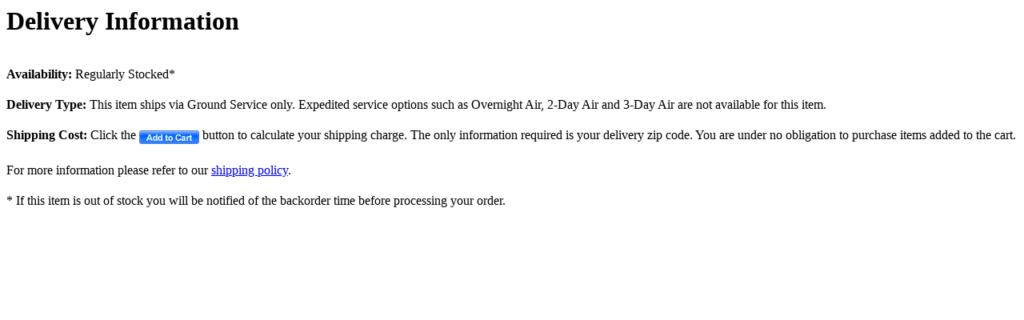

--- FILE ---
content_type: text/html; charset=UTF-8
request_url: https://www.lafuente.com/Ajax/Products/Delivery/14612/
body_size: 399
content:
<h1>Delivery Information</h1>
<div style="padding-top: 1rem; line-height: 1.4rem;">
	<b>Availability:</b> Regularly Stocked*</div>
<div style="padding-top: 1rem; line-height: 1.4rem;">
	<b>Delivery Type:</b> This item ships via Ground Service only. Expedited service options such as Overnight Air, 2-Day Air and 3-Day Air are not available for this item.
</div>
<div style="padding-top: 1rem; line-height: 1.4rem;">
	<b>Shipping Cost:</b>  Click the <img src="/images/add_to_cart.gif" alt="Add to Cart" class="inline" style="vertical-align: bottom;" /> button to calculate your shipping charge. The only information required is your delivery zip code. You are under no obligation to purchase items added to the cart.<br><br>

	For more information please refer to our <a href="/Shipping/" class="dark_red">shipping policy</a>.
</div>
<div style="padding-top: 1rem; line-height: 1.4rem;">
	* If this item is out of stock you will be notified of the backorder time before processing your order.
</div>
